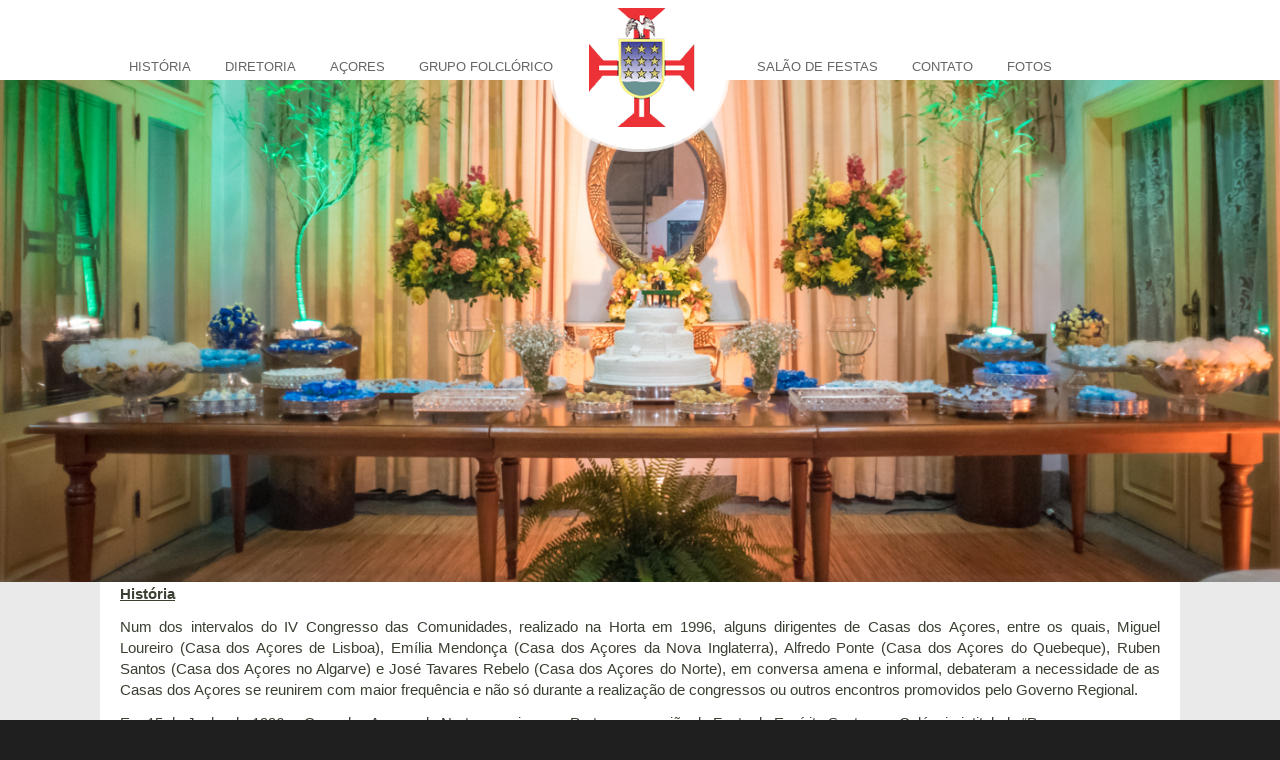

--- FILE ---
content_type: text/html; charset=UTF-8
request_url: http://www.casadosacoresrj.com.br/cmca/
body_size: 11123
content:
<!DOCTYPE html PUBLIC "-//W3C//DTD XHTML 1.1//EN" "http://www.w3.org/TR/xhtml11/DTD/xhtml11.dtd">
<html xmlns="http://www.w3.org/1999/xhtml">
<head>
<meta http-equiv="Content-Type" content="text/html; charset=UTF-8" />
<title>Casa dos Açores   &raquo; CMCA</title>
<meta name="generator" content="WordPress 6.8.3" /> <!-- leave this for stats -->
<link rev="Ed Merritt" href="http://www.edmerritt.com/" title="Ed Merritt is a web designer." />
<link rel="alternate" type="application/rss+xml" title="Casa dos Açores RSS Feed" href="http://www.casadosacoresrj.com.br/feed/" />
<link rel="pingback" href="http://www.casadosacoresrj.com.br/xmlrpc.php" />
<link rel="stylesheet" href="http://www.casadosacoresrj.com.br/wp-content/themes/autumn_concept_10/style.css" type="text/css" media="screen" />
<link rel="stylesheet" href="http://www.casadosacoresrj.com.br/wp-content/themes/autumn_concept_10/print.css" type="text/css" media="print" />
<!--[if gt IE 6]>
<link href="http://www.casadosacoresrj.com.br/wp-content/themes/autumn_concept_10/ie7.css" rel="stylesheet" type="text/css" media="screen" />
<![endif]-->
<!--[if lt IE 7]>    
<link href="http://www.casadosacoresrj.com.br/wp-content/themes/autumn_concept_10/ie6.css" rel="stylesheet" type="text/css" media="screen" />
<![endif]-->
<meta name='robots' content='max-image-preview:large' />
	<style>img:is([sizes="auto" i], [sizes^="auto," i]) { contain-intrinsic-size: 3000px 1500px }</style>
	<link rel='dns-prefetch' href='//www.googletagmanager.com' />
		<!-- This site uses the Google Analytics by ExactMetrics plugin v7.16 - Using Analytics tracking - https://www.exactmetrics.com/ -->
							<script src="//www.googletagmanager.com/gtag/js?id=UA-104680596-1"  data-cfasync="false" data-wpfc-render="false" type="text/javascript" async></script>
			<script data-cfasync="false" data-wpfc-render="false" type="text/javascript">
				var em_version = '7.16';
				var em_track_user = true;
				var em_no_track_reason = '';
				
								var disableStrs = [
															'ga-disable-UA-104680596-1',
									];

				/* Function to detect opted out users */
				function __gtagTrackerIsOptedOut() {
					for (var index = 0; index < disableStrs.length; index++) {
						if (document.cookie.indexOf(disableStrs[index] + '=true') > -1) {
							return true;
						}
					}

					return false;
				}

				/* Disable tracking if the opt-out cookie exists. */
				if (__gtagTrackerIsOptedOut()) {
					for (var index = 0; index < disableStrs.length; index++) {
						window[disableStrs[index]] = true;
					}
				}

				/* Opt-out function */
				function __gtagTrackerOptout() {
					for (var index = 0; index < disableStrs.length; index++) {
						document.cookie = disableStrs[index] + '=true; expires=Thu, 31 Dec 2099 23:59:59 UTC; path=/';
						window[disableStrs[index]] = true;
					}
				}

				if ('undefined' === typeof gaOptout) {
					function gaOptout() {
						__gtagTrackerOptout();
					}
				}
								window.dataLayer = window.dataLayer || [];

				window.ExactMetricsDualTracker = {
					helpers: {},
					trackers: {},
				};
				if (em_track_user) {
					function __gtagDataLayer() {
						dataLayer.push(arguments);
					}

					function __gtagTracker(type, name, parameters) {
						if (!parameters) {
							parameters = {};
						}

						if (parameters.send_to) {
							__gtagDataLayer.apply(null, arguments);
							return;
						}

						if (type === 'event') {
							
														parameters.send_to = exactmetrics_frontend.ua;
							__gtagDataLayer(type, name, parameters);
													} else {
							__gtagDataLayer.apply(null, arguments);
						}
					}

					__gtagTracker('js', new Date());
					__gtagTracker('set', {
						'developer_id.dNDMyYj': true,
											});
															__gtagTracker('config', 'UA-104680596-1', {"forceSSL":"true"} );
										window.gtag = __gtagTracker;										(function () {
						/* https://developers.google.com/analytics/devguides/collection/analyticsjs/ */
						/* ga and __gaTracker compatibility shim. */
						var noopfn = function () {
							return null;
						};
						var newtracker = function () {
							return new Tracker();
						};
						var Tracker = function () {
							return null;
						};
						var p = Tracker.prototype;
						p.get = noopfn;
						p.set = noopfn;
						p.send = function () {
							var args = Array.prototype.slice.call(arguments);
							args.unshift('send');
							__gaTracker.apply(null, args);
						};
						var __gaTracker = function () {
							var len = arguments.length;
							if (len === 0) {
								return;
							}
							var f = arguments[len - 1];
							if (typeof f !== 'object' || f === null || typeof f.hitCallback !== 'function') {
								if ('send' === arguments[0]) {
									var hitConverted, hitObject = false, action;
									if ('event' === arguments[1]) {
										if ('undefined' !== typeof arguments[3]) {
											hitObject = {
												'eventAction': arguments[3],
												'eventCategory': arguments[2],
												'eventLabel': arguments[4],
												'value': arguments[5] ? arguments[5] : 1,
											}
										}
									}
									if ('pageview' === arguments[1]) {
										if ('undefined' !== typeof arguments[2]) {
											hitObject = {
												'eventAction': 'page_view',
												'page_path': arguments[2],
											}
										}
									}
									if (typeof arguments[2] === 'object') {
										hitObject = arguments[2];
									}
									if (typeof arguments[5] === 'object') {
										Object.assign(hitObject, arguments[5]);
									}
									if ('undefined' !== typeof arguments[1].hitType) {
										hitObject = arguments[1];
										if ('pageview' === hitObject.hitType) {
											hitObject.eventAction = 'page_view';
										}
									}
									if (hitObject) {
										action = 'timing' === arguments[1].hitType ? 'timing_complete' : hitObject.eventAction;
										hitConverted = mapArgs(hitObject);
										__gtagTracker('event', action, hitConverted);
									}
								}
								return;
							}

							function mapArgs(args) {
								var arg, hit = {};
								var gaMap = {
									'eventCategory': 'event_category',
									'eventAction': 'event_action',
									'eventLabel': 'event_label',
									'eventValue': 'event_value',
									'nonInteraction': 'non_interaction',
									'timingCategory': 'event_category',
									'timingVar': 'name',
									'timingValue': 'value',
									'timingLabel': 'event_label',
									'page': 'page_path',
									'location': 'page_location',
									'title': 'page_title',
								};
								for (arg in args) {
																		if (!(!args.hasOwnProperty(arg) || !gaMap.hasOwnProperty(arg))) {
										hit[gaMap[arg]] = args[arg];
									} else {
										hit[arg] = args[arg];
									}
								}
								return hit;
							}

							try {
								f.hitCallback();
							} catch (ex) {
							}
						};
						__gaTracker.create = newtracker;
						__gaTracker.getByName = newtracker;
						__gaTracker.getAll = function () {
							return [];
						};
						__gaTracker.remove = noopfn;
						__gaTracker.loaded = true;
						window['__gaTracker'] = __gaTracker;
					})();
									} else {
										console.log("");
					(function () {
						function __gtagTracker() {
							return null;
						}

						window['__gtagTracker'] = __gtagTracker;
						window['gtag'] = __gtagTracker;
					})();
									}
			</script>
				<!-- / Google Analytics by ExactMetrics -->
		<script type="text/javascript">
/* <![CDATA[ */
window._wpemojiSettings = {"baseUrl":"https:\/\/s.w.org\/images\/core\/emoji\/16.0.1\/72x72\/","ext":".png","svgUrl":"https:\/\/s.w.org\/images\/core\/emoji\/16.0.1\/svg\/","svgExt":".svg","source":{"concatemoji":"http:\/\/www.casadosacoresrj.com.br\/wp-includes\/js\/wp-emoji-release.min.js?ver=6.8.3"}};
/*! This file is auto-generated */
!function(s,n){var o,i,e;function c(e){try{var t={supportTests:e,timestamp:(new Date).valueOf()};sessionStorage.setItem(o,JSON.stringify(t))}catch(e){}}function p(e,t,n){e.clearRect(0,0,e.canvas.width,e.canvas.height),e.fillText(t,0,0);var t=new Uint32Array(e.getImageData(0,0,e.canvas.width,e.canvas.height).data),a=(e.clearRect(0,0,e.canvas.width,e.canvas.height),e.fillText(n,0,0),new Uint32Array(e.getImageData(0,0,e.canvas.width,e.canvas.height).data));return t.every(function(e,t){return e===a[t]})}function u(e,t){e.clearRect(0,0,e.canvas.width,e.canvas.height),e.fillText(t,0,0);for(var n=e.getImageData(16,16,1,1),a=0;a<n.data.length;a++)if(0!==n.data[a])return!1;return!0}function f(e,t,n,a){switch(t){case"flag":return n(e,"\ud83c\udff3\ufe0f\u200d\u26a7\ufe0f","\ud83c\udff3\ufe0f\u200b\u26a7\ufe0f")?!1:!n(e,"\ud83c\udde8\ud83c\uddf6","\ud83c\udde8\u200b\ud83c\uddf6")&&!n(e,"\ud83c\udff4\udb40\udc67\udb40\udc62\udb40\udc65\udb40\udc6e\udb40\udc67\udb40\udc7f","\ud83c\udff4\u200b\udb40\udc67\u200b\udb40\udc62\u200b\udb40\udc65\u200b\udb40\udc6e\u200b\udb40\udc67\u200b\udb40\udc7f");case"emoji":return!a(e,"\ud83e\udedf")}return!1}function g(e,t,n,a){var r="undefined"!=typeof WorkerGlobalScope&&self instanceof WorkerGlobalScope?new OffscreenCanvas(300,150):s.createElement("canvas"),o=r.getContext("2d",{willReadFrequently:!0}),i=(o.textBaseline="top",o.font="600 32px Arial",{});return e.forEach(function(e){i[e]=t(o,e,n,a)}),i}function t(e){var t=s.createElement("script");t.src=e,t.defer=!0,s.head.appendChild(t)}"undefined"!=typeof Promise&&(o="wpEmojiSettingsSupports",i=["flag","emoji"],n.supports={everything:!0,everythingExceptFlag:!0},e=new Promise(function(e){s.addEventListener("DOMContentLoaded",e,{once:!0})}),new Promise(function(t){var n=function(){try{var e=JSON.parse(sessionStorage.getItem(o));if("object"==typeof e&&"number"==typeof e.timestamp&&(new Date).valueOf()<e.timestamp+604800&&"object"==typeof e.supportTests)return e.supportTests}catch(e){}return null}();if(!n){if("undefined"!=typeof Worker&&"undefined"!=typeof OffscreenCanvas&&"undefined"!=typeof URL&&URL.createObjectURL&&"undefined"!=typeof Blob)try{var e="postMessage("+g.toString()+"("+[JSON.stringify(i),f.toString(),p.toString(),u.toString()].join(",")+"));",a=new Blob([e],{type:"text/javascript"}),r=new Worker(URL.createObjectURL(a),{name:"wpTestEmojiSupports"});return void(r.onmessage=function(e){c(n=e.data),r.terminate(),t(n)})}catch(e){}c(n=g(i,f,p,u))}t(n)}).then(function(e){for(var t in e)n.supports[t]=e[t],n.supports.everything=n.supports.everything&&n.supports[t],"flag"!==t&&(n.supports.everythingExceptFlag=n.supports.everythingExceptFlag&&n.supports[t]);n.supports.everythingExceptFlag=n.supports.everythingExceptFlag&&!n.supports.flag,n.DOMReady=!1,n.readyCallback=function(){n.DOMReady=!0}}).then(function(){return e}).then(function(){var e;n.supports.everything||(n.readyCallback(),(e=n.source||{}).concatemoji?t(e.concatemoji):e.wpemoji&&e.twemoji&&(t(e.twemoji),t(e.wpemoji)))}))}((window,document),window._wpemojiSettings);
/* ]]> */
</script>
<link rel='stylesheet' id='pt-cv-public-style-css' href='http://www.casadosacoresrj.com.br/wp-content/plugins/content-views-query-and-display-post-page/public/assets/css/cv.css?ver=2.5.0.1' type='text/css' media='all' />
<style id='wp-emoji-styles-inline-css' type='text/css'>

	img.wp-smiley, img.emoji {
		display: inline !important;
		border: none !important;
		box-shadow: none !important;
		height: 1em !important;
		width: 1em !important;
		margin: 0 0.07em !important;
		vertical-align: -0.1em !important;
		background: none !important;
		padding: 0 !important;
	}
</style>
<link rel='stylesheet' id='wp-block-library-css' href='http://www.casadosacoresrj.com.br/wp-includes/css/dist/block-library/style.min.css?ver=6.8.3' type='text/css' media='all' />
<style id='classic-theme-styles-inline-css' type='text/css'>
/*! This file is auto-generated */
.wp-block-button__link{color:#fff;background-color:#32373c;border-radius:9999px;box-shadow:none;text-decoration:none;padding:calc(.667em + 2px) calc(1.333em + 2px);font-size:1.125em}.wp-block-file__button{background:#32373c;color:#fff;text-decoration:none}
</style>
<style id='global-styles-inline-css' type='text/css'>
:root{--wp--preset--aspect-ratio--square: 1;--wp--preset--aspect-ratio--4-3: 4/3;--wp--preset--aspect-ratio--3-4: 3/4;--wp--preset--aspect-ratio--3-2: 3/2;--wp--preset--aspect-ratio--2-3: 2/3;--wp--preset--aspect-ratio--16-9: 16/9;--wp--preset--aspect-ratio--9-16: 9/16;--wp--preset--color--black: #000000;--wp--preset--color--cyan-bluish-gray: #abb8c3;--wp--preset--color--white: #ffffff;--wp--preset--color--pale-pink: #f78da7;--wp--preset--color--vivid-red: #cf2e2e;--wp--preset--color--luminous-vivid-orange: #ff6900;--wp--preset--color--luminous-vivid-amber: #fcb900;--wp--preset--color--light-green-cyan: #7bdcb5;--wp--preset--color--vivid-green-cyan: #00d084;--wp--preset--color--pale-cyan-blue: #8ed1fc;--wp--preset--color--vivid-cyan-blue: #0693e3;--wp--preset--color--vivid-purple: #9b51e0;--wp--preset--gradient--vivid-cyan-blue-to-vivid-purple: linear-gradient(135deg,rgba(6,147,227,1) 0%,rgb(155,81,224) 100%);--wp--preset--gradient--light-green-cyan-to-vivid-green-cyan: linear-gradient(135deg,rgb(122,220,180) 0%,rgb(0,208,130) 100%);--wp--preset--gradient--luminous-vivid-amber-to-luminous-vivid-orange: linear-gradient(135deg,rgba(252,185,0,1) 0%,rgba(255,105,0,1) 100%);--wp--preset--gradient--luminous-vivid-orange-to-vivid-red: linear-gradient(135deg,rgba(255,105,0,1) 0%,rgb(207,46,46) 100%);--wp--preset--gradient--very-light-gray-to-cyan-bluish-gray: linear-gradient(135deg,rgb(238,238,238) 0%,rgb(169,184,195) 100%);--wp--preset--gradient--cool-to-warm-spectrum: linear-gradient(135deg,rgb(74,234,220) 0%,rgb(151,120,209) 20%,rgb(207,42,186) 40%,rgb(238,44,130) 60%,rgb(251,105,98) 80%,rgb(254,248,76) 100%);--wp--preset--gradient--blush-light-purple: linear-gradient(135deg,rgb(255,206,236) 0%,rgb(152,150,240) 100%);--wp--preset--gradient--blush-bordeaux: linear-gradient(135deg,rgb(254,205,165) 0%,rgb(254,45,45) 50%,rgb(107,0,62) 100%);--wp--preset--gradient--luminous-dusk: linear-gradient(135deg,rgb(255,203,112) 0%,rgb(199,81,192) 50%,rgb(65,88,208) 100%);--wp--preset--gradient--pale-ocean: linear-gradient(135deg,rgb(255,245,203) 0%,rgb(182,227,212) 50%,rgb(51,167,181) 100%);--wp--preset--gradient--electric-grass: linear-gradient(135deg,rgb(202,248,128) 0%,rgb(113,206,126) 100%);--wp--preset--gradient--midnight: linear-gradient(135deg,rgb(2,3,129) 0%,rgb(40,116,252) 100%);--wp--preset--font-size--small: 13px;--wp--preset--font-size--medium: 20px;--wp--preset--font-size--large: 36px;--wp--preset--font-size--x-large: 42px;--wp--preset--spacing--20: 0.44rem;--wp--preset--spacing--30: 0.67rem;--wp--preset--spacing--40: 1rem;--wp--preset--spacing--50: 1.5rem;--wp--preset--spacing--60: 2.25rem;--wp--preset--spacing--70: 3.38rem;--wp--preset--spacing--80: 5.06rem;--wp--preset--shadow--natural: 6px 6px 9px rgba(0, 0, 0, 0.2);--wp--preset--shadow--deep: 12px 12px 50px rgba(0, 0, 0, 0.4);--wp--preset--shadow--sharp: 6px 6px 0px rgba(0, 0, 0, 0.2);--wp--preset--shadow--outlined: 6px 6px 0px -3px rgba(255, 255, 255, 1), 6px 6px rgba(0, 0, 0, 1);--wp--preset--shadow--crisp: 6px 6px 0px rgba(0, 0, 0, 1);}:where(.is-layout-flex){gap: 0.5em;}:where(.is-layout-grid){gap: 0.5em;}body .is-layout-flex{display: flex;}.is-layout-flex{flex-wrap: wrap;align-items: center;}.is-layout-flex > :is(*, div){margin: 0;}body .is-layout-grid{display: grid;}.is-layout-grid > :is(*, div){margin: 0;}:where(.wp-block-columns.is-layout-flex){gap: 2em;}:where(.wp-block-columns.is-layout-grid){gap: 2em;}:where(.wp-block-post-template.is-layout-flex){gap: 1.25em;}:where(.wp-block-post-template.is-layout-grid){gap: 1.25em;}.has-black-color{color: var(--wp--preset--color--black) !important;}.has-cyan-bluish-gray-color{color: var(--wp--preset--color--cyan-bluish-gray) !important;}.has-white-color{color: var(--wp--preset--color--white) !important;}.has-pale-pink-color{color: var(--wp--preset--color--pale-pink) !important;}.has-vivid-red-color{color: var(--wp--preset--color--vivid-red) !important;}.has-luminous-vivid-orange-color{color: var(--wp--preset--color--luminous-vivid-orange) !important;}.has-luminous-vivid-amber-color{color: var(--wp--preset--color--luminous-vivid-amber) !important;}.has-light-green-cyan-color{color: var(--wp--preset--color--light-green-cyan) !important;}.has-vivid-green-cyan-color{color: var(--wp--preset--color--vivid-green-cyan) !important;}.has-pale-cyan-blue-color{color: var(--wp--preset--color--pale-cyan-blue) !important;}.has-vivid-cyan-blue-color{color: var(--wp--preset--color--vivid-cyan-blue) !important;}.has-vivid-purple-color{color: var(--wp--preset--color--vivid-purple) !important;}.has-black-background-color{background-color: var(--wp--preset--color--black) !important;}.has-cyan-bluish-gray-background-color{background-color: var(--wp--preset--color--cyan-bluish-gray) !important;}.has-white-background-color{background-color: var(--wp--preset--color--white) !important;}.has-pale-pink-background-color{background-color: var(--wp--preset--color--pale-pink) !important;}.has-vivid-red-background-color{background-color: var(--wp--preset--color--vivid-red) !important;}.has-luminous-vivid-orange-background-color{background-color: var(--wp--preset--color--luminous-vivid-orange) !important;}.has-luminous-vivid-amber-background-color{background-color: var(--wp--preset--color--luminous-vivid-amber) !important;}.has-light-green-cyan-background-color{background-color: var(--wp--preset--color--light-green-cyan) !important;}.has-vivid-green-cyan-background-color{background-color: var(--wp--preset--color--vivid-green-cyan) !important;}.has-pale-cyan-blue-background-color{background-color: var(--wp--preset--color--pale-cyan-blue) !important;}.has-vivid-cyan-blue-background-color{background-color: var(--wp--preset--color--vivid-cyan-blue) !important;}.has-vivid-purple-background-color{background-color: var(--wp--preset--color--vivid-purple) !important;}.has-black-border-color{border-color: var(--wp--preset--color--black) !important;}.has-cyan-bluish-gray-border-color{border-color: var(--wp--preset--color--cyan-bluish-gray) !important;}.has-white-border-color{border-color: var(--wp--preset--color--white) !important;}.has-pale-pink-border-color{border-color: var(--wp--preset--color--pale-pink) !important;}.has-vivid-red-border-color{border-color: var(--wp--preset--color--vivid-red) !important;}.has-luminous-vivid-orange-border-color{border-color: var(--wp--preset--color--luminous-vivid-orange) !important;}.has-luminous-vivid-amber-border-color{border-color: var(--wp--preset--color--luminous-vivid-amber) !important;}.has-light-green-cyan-border-color{border-color: var(--wp--preset--color--light-green-cyan) !important;}.has-vivid-green-cyan-border-color{border-color: var(--wp--preset--color--vivid-green-cyan) !important;}.has-pale-cyan-blue-border-color{border-color: var(--wp--preset--color--pale-cyan-blue) !important;}.has-vivid-cyan-blue-border-color{border-color: var(--wp--preset--color--vivid-cyan-blue) !important;}.has-vivid-purple-border-color{border-color: var(--wp--preset--color--vivid-purple) !important;}.has-vivid-cyan-blue-to-vivid-purple-gradient-background{background: var(--wp--preset--gradient--vivid-cyan-blue-to-vivid-purple) !important;}.has-light-green-cyan-to-vivid-green-cyan-gradient-background{background: var(--wp--preset--gradient--light-green-cyan-to-vivid-green-cyan) !important;}.has-luminous-vivid-amber-to-luminous-vivid-orange-gradient-background{background: var(--wp--preset--gradient--luminous-vivid-amber-to-luminous-vivid-orange) !important;}.has-luminous-vivid-orange-to-vivid-red-gradient-background{background: var(--wp--preset--gradient--luminous-vivid-orange-to-vivid-red) !important;}.has-very-light-gray-to-cyan-bluish-gray-gradient-background{background: var(--wp--preset--gradient--very-light-gray-to-cyan-bluish-gray) !important;}.has-cool-to-warm-spectrum-gradient-background{background: var(--wp--preset--gradient--cool-to-warm-spectrum) !important;}.has-blush-light-purple-gradient-background{background: var(--wp--preset--gradient--blush-light-purple) !important;}.has-blush-bordeaux-gradient-background{background: var(--wp--preset--gradient--blush-bordeaux) !important;}.has-luminous-dusk-gradient-background{background: var(--wp--preset--gradient--luminous-dusk) !important;}.has-pale-ocean-gradient-background{background: var(--wp--preset--gradient--pale-ocean) !important;}.has-electric-grass-gradient-background{background: var(--wp--preset--gradient--electric-grass) !important;}.has-midnight-gradient-background{background: var(--wp--preset--gradient--midnight) !important;}.has-small-font-size{font-size: var(--wp--preset--font-size--small) !important;}.has-medium-font-size{font-size: var(--wp--preset--font-size--medium) !important;}.has-large-font-size{font-size: var(--wp--preset--font-size--large) !important;}.has-x-large-font-size{font-size: var(--wp--preset--font-size--x-large) !important;}
:where(.wp-block-post-template.is-layout-flex){gap: 1.25em;}:where(.wp-block-post-template.is-layout-grid){gap: 1.25em;}
:where(.wp-block-columns.is-layout-flex){gap: 2em;}:where(.wp-block-columns.is-layout-grid){gap: 2em;}
:root :where(.wp-block-pullquote){font-size: 1.5em;line-height: 1.6;}
</style>
<link rel='stylesheet' id='contact-form-7-css' href='http://www.casadosacoresrj.com.br/wp-content/plugins/contact-form-7/includes/css/styles.css?ver=5.7.7' type='text/css' media='all' />
<link rel='stylesheet' id='easingslider-css' href='http://www.casadosacoresrj.com.br/wp-content/plugins/easing-slider/assets/css/public.min.css?ver=3.0.8' type='text/css' media='all' />
<link rel='stylesheet' id='email-subscribers-css' href='http://www.casadosacoresrj.com.br/wp-content/plugins/email-subscribers/lite/public/css/email-subscribers-public.css?ver=5.6.10' type='text/css' media='all' />
<script type="text/javascript" src="http://www.casadosacoresrj.com.br/wp-content/plugins/google-analytics-dashboard-for-wp/assets/js/frontend-gtag.min.js?ver=7.16" id="exactmetrics-frontend-script-js"></script>
<script data-cfasync="false" data-wpfc-render="false" type="text/javascript" id='exactmetrics-frontend-script-js-extra'>/* <![CDATA[ */
var exactmetrics_frontend = {"js_events_tracking":"true","download_extensions":"zip,mp3,mpeg,pdf,docx,pptx,xlsx,rar","inbound_paths":"[{\"path\":\"\\\/go\\\/\",\"label\":\"affiliate\"},{\"path\":\"\\\/recommend\\\/\",\"label\":\"affiliate\"}]","home_url":"http:\/\/www.casadosacoresrj.com.br","hash_tracking":"false","ua":"UA-104680596-1","v4_id":""};/* ]]> */
</script>
<script type="text/javascript" src="http://www.casadosacoresrj.com.br/wp-includes/js/jquery/jquery.min.js?ver=3.7.1" id="jquery-core-js"></script>
<script type="text/javascript" src="http://www.casadosacoresrj.com.br/wp-includes/js/jquery/jquery-migrate.min.js?ver=3.4.1" id="jquery-migrate-js"></script>
<script type="text/javascript" src="http://www.casadosacoresrj.com.br/wp-content/plugins/easing-slider/assets/js/public.min.js?ver=3.0.8" id="easingslider-js"></script>

<!-- Snippet do Google Analytics adicionado pelo Site Kit -->
<script type="text/javascript" src="https://www.googletagmanager.com/gtag/js?id=UA-267874390-1" id="google_gtagjs-js" async></script>
<script type="text/javascript" id="google_gtagjs-js-after">
/* <![CDATA[ */
window.dataLayer = window.dataLayer || [];function gtag(){dataLayer.push(arguments);}
gtag('set', 'linker', {"domains":["www.casadosacoresrj.com.br"]} );
gtag("js", new Date());
gtag("set", "developer_id.dZTNiMT", true);
gtag("config", "UA-267874390-1", {"anonymize_ip":true});
gtag("config", "GT-MBGFL2D");
/* ]]> */
</script>

<!-- Finalizar o snippet do Google Analytics adicionado pelo Site Kit -->
<link rel="https://api.w.org/" href="http://www.casadosacoresrj.com.br/wp-json/" /><link rel="alternate" title="JSON" type="application/json" href="http://www.casadosacoresrj.com.br/wp-json/wp/v2/pages/192" /><link rel="EditURI" type="application/rsd+xml" title="RSD" href="http://www.casadosacoresrj.com.br/xmlrpc.php?rsd" />
<meta name="generator" content="WordPress 6.8.3" />
<link rel="canonical" href="http://www.casadosacoresrj.com.br/cmca/" />
<link rel='shortlink' href='http://www.casadosacoresrj.com.br/?p=192' />
<link rel="alternate" title="oEmbed (JSON)" type="application/json+oembed" href="http://www.casadosacoresrj.com.br/wp-json/oembed/1.0/embed?url=http%3A%2F%2Fwww.casadosacoresrj.com.br%2Fcmca%2F" />
<link rel="alternate" title="oEmbed (XML)" type="text/xml+oembed" href="http://www.casadosacoresrj.com.br/wp-json/oembed/1.0/embed?url=http%3A%2F%2Fwww.casadosacoresrj.com.br%2Fcmca%2F&#038;format=xml" />
<meta name="generator" content="Site Kit by Google 1.102.0" /><link rel="icon" href="http://www.casadosacoresrj.com.br/wp-content/uploads/2015/12/logorodape.png" sizes="32x32" />
<link rel="icon" href="http://www.casadosacoresrj.com.br/wp-content/uploads/2015/12/logorodape.png" sizes="192x192" />
<link rel="apple-touch-icon" href="http://www.casadosacoresrj.com.br/wp-content/uploads/2015/12/logorodape.png" />
<meta name="msapplication-TileImage" content="http://www.casadosacoresrj.com.br/wp-content/uploads/2015/12/logorodape.png" />
</head>
<body>
<div id="container">
    <div id="header">
    <div class="box01">
      <div class="left">
	  <a href ="http://www.casadosacoresrj.com.br"><div class="logo"></div></a> 
        <div class="cols03">
				          <ul class="main-navigation">
            	        <h4><div class="menu-menu-container"><ul id="menu-menu" class="menu"><li id="menu-item-229" class="menu-item menu-item-type-post_type menu-item-object-page menu-item-229"><a href="http://www.casadosacoresrj.com.br/historia/">HISTÓRIA</a></li>
<li id="menu-item-228" class="menu-item menu-item-type-post_type menu-item-object-page menu-item-228"><a href="http://www.casadosacoresrj.com.br/diretoria/">DIRETORIA</a></li>
<li id="menu-item-230" class="menu-item menu-item-type-custom menu-item-object-custom current-menu-ancestor current-menu-parent menu-item-has-children menu-item-230"><a>AÇORES</a>
<ul class="sub-menu">
	<li id="menu-item-233" class="menu-item menu-item-type-post_type menu-item-object-page menu-item-233"><a href="http://www.casadosacoresrj.com.br/acores/historia/">A DESCOBERTA</a></li>
	<li id="menu-item-241" class="menu-item menu-item-type-custom menu-item-object-custom menu-item-has-children menu-item-241"><a>ILHAS</a>
	<ul class="sub-menu">
		<li id="menu-item-277" class="menu-item menu-item-type-post_type menu-item-object-page menu-item-277"><a href="http://www.casadosacoresrj.com.br/corvo/">CORVO</a></li>
		<li id="menu-item-276" class="menu-item menu-item-type-post_type menu-item-object-page menu-item-276"><a href="http://www.casadosacoresrj.com.br/faial/">FAIAL</a></li>
		<li id="menu-item-275" class="menu-item menu-item-type-post_type menu-item-object-page menu-item-275"><a href="http://www.casadosacoresrj.com.br/flores/">FLORES</a></li>
		<li id="menu-item-274" class="menu-item menu-item-type-post_type menu-item-object-page menu-item-274"><a href="http://www.casadosacoresrj.com.br/graciosa/">GRACIOSA</a></li>
		<li id="menu-item-273" class="menu-item menu-item-type-post_type menu-item-object-page menu-item-273"><a href="http://www.casadosacoresrj.com.br/pico/">PICO</a></li>
		<li id="menu-item-272" class="menu-item menu-item-type-post_type menu-item-object-page menu-item-272"><a href="http://www.casadosacoresrj.com.br/sao-miguel/">SÃO MIGUEL</a></li>
		<li id="menu-item-271" class="menu-item menu-item-type-post_type menu-item-object-page menu-item-271"><a href="http://www.casadosacoresrj.com.br/sao-jorge/">SÃO JORGE</a></li>
		<li id="menu-item-270" class="menu-item menu-item-type-post_type menu-item-object-page menu-item-270"><a href="http://www.casadosacoresrj.com.br/terceira/">TERCEIRA</a></li>
		<li id="menu-item-1479" class="menu-item menu-item-type-post_type menu-item-object-page menu-item-1479"><a href="http://www.casadosacoresrj.com.br/santa-maria/">SANTA MARIA</a></li>
	</ul>
</li>
	<li id="menu-item-240" class="menu-item menu-item-type-custom menu-item-object-custom menu-item-has-children menu-item-240"><a>COMEMORAÇÕES RELIGIOSAS</a>
	<ul class="sub-menu">
		<li id="menu-item-360" class="menu-item menu-item-type-post_type menu-item-object-page menu-item-360"><a href="http://www.casadosacoresrj.com.br/divino-espirito-santo/">DIVINO ESPÍRITO SANTO</a></li>
		<li id="menu-item-359" class="menu-item menu-item-type-post_type menu-item-object-page menu-item-359"><a href="http://www.casadosacoresrj.com.br/nossa-senhora-dos-milagres/">NOSSA SENHORA DOS MILAGRES</a></li>
		<li id="menu-item-361" class="menu-item menu-item-type-post_type menu-item-object-page menu-item-361"><a href="http://www.casadosacoresrj.com.br/senhor-santo-cristo/">SENHOR SANTO CRISTO</a></li>
	</ul>
</li>
	<li id="menu-item-227" class="menu-item menu-item-type-post_type menu-item-object-page current-menu-item page_item page-item-192 current_page_item menu-item-227"><a href="http://www.casadosacoresrj.com.br/cmca/" aria-current="page">CMCA</a></li>
	<li id="menu-item-3467" class="menu-item menu-item-type-post_type menu-item-object-page menu-item-3467"><a href="http://www.casadosacoresrj.com.br/encontro-cultural/">ENCONTRO CULTURAL</a></li>
</ul>
</li>
<li id="menu-item-2495" class="menu-item menu-item-type-post_type menu-item-object-page menu-item-2495"><a href="http://www.casadosacoresrj.com.br/grupo-folclorico/">GRUPO FOLCLÓRICO</a></li>
<li id="menu-item-231" class="menu-item menu-item-type-custom menu-item-object-custom menu-item-has-children menu-item-231"><a>SALÃO DE FESTAS</a>
<ul class="sub-menu">
	<li id="menu-item-239" class="menu-item menu-item-type-post_type menu-item-object-page menu-item-239"><a href="http://www.casadosacoresrj.com.br/salao-nobre/">SALÃO NOBRE</a></li>
	<li id="menu-item-238" class="menu-item menu-item-type-post_type menu-item-object-page menu-item-238"><a href="http://www.casadosacoresrj.com.br/salao-terreo/">SALÃO SOCIAL</a></li>
	<li id="menu-item-3284" class="menu-item menu-item-type-custom menu-item-object-custom menu-item-3284"><a target="_blank" href="https://forms.gle/pd4E73xKvRraauDG9">ORÇAMENTO</a></li>
</ul>
</li>
<li id="menu-item-226" class="menu-item menu-item-type-post_type menu-item-object-page menu-item-226"><a href="http://www.casadosacoresrj.com.br/contato/">CONTATO</a></li>
<li id="menu-item-2487" class="menu-item menu-item-type-post_type menu-item-object-page menu-item-2487"><a href="http://www.casadosacoresrj.com.br/fotos/">FOTOS</a></li>
</ul></div></h4>					
 			
                  </ul>
		  		  
        </div>

       </div>  
	  
    </div>
  </div>
    <style type="text/css">.easingslider-157 { width: 100%; }.easingslider-157 .easingslider-image { max-height: 550px; max-width: 1400px; }.easingslider-157 .easingslider-fade-in, .easingslider-fade-out { -webkit-animation-duration: 1000ms; -moz-animation-duration: 1000ms; animation-duration: 1000ms; }</style><script type="text/javascript">window.EasingSlider157 = {"width":1400,"height":550,"singleItem":true,"items":1,"itemsDesktop":false,"itemsDesktopSmall":false,"itemsTablet":false,"itemsTabletSmall":false,"itemsMobile":false,"responsive":true,"lazyLoad":true,"autoPlay":5000,"slideSpeed":1000,"navigation":false,"navigationText":["",""],"pagination":false,"autoHeight":false,"mouseDrag":false,"touchDrag":false,"addClassActive":true,"transitionStyle":"fade"};</script><div data-id="157" class="easingslider easingslider-157 easingslider-container easingslider-full-width easingslider-resizing-enabled easingslider-aspect-ratio"><div class="easingslider-slide"><a href="none" target=""><img src="http://www.casadosacoresrj.com.br/wp-content/plugins/easing-slider/assets/images/placeholder-pixel.png" data-src="http://www.casadosacoresrj.com.br/wp-content/uploads/2016/10/Casamento_Ana_Renato-2-1400x550.jpg" alt="" title="" class="easingslider-image easingslider-lazy" /></a></div><div class="easingslider-slide"><a href="none" target=""><img src="http://www.casadosacoresrj.com.br/wp-content/plugins/easing-slider/assets/images/placeholder-pixel.png" data-src="http://www.casadosacoresrj.com.br/wp-content/uploads/2016/10/Casamento_Ana_Renato-3-1400x550.jpg" alt="" title="" class="easingslider-image easingslider-lazy" /></a></div><div class="easingslider-slide"><a href="none" target=""><img src="http://www.casadosacoresrj.com.br/wp-content/plugins/easing-slider/assets/images/placeholder-pixel.png" data-src="http://www.casadosacoresrj.com.br/wp-content/uploads/2016/10/Casamento_Ana_Renato-1400x550.jpg" alt="" title="" class="easingslider-image easingslider-lazy" /></a></div><div class="easingslider-slide"><a href="none" target=""><img src="http://www.casadosacoresrj.com.br/wp-content/plugins/easing-slider/assets/images/placeholder-pixel.png" data-src="http://www.casadosacoresrj.com.br/wp-content/uploads/2016/03/Acores-4-1400x550.jpg" alt="" title="" class="easingslider-image easingslider-lazy" /></a></div><div class="easingslider-slide"><a href="none" target=""><img src="http://www.casadosacoresrj.com.br/wp-content/plugins/easing-slider/assets/images/placeholder-pixel.png" data-src="http://www.casadosacoresrj.com.br/wp-content/uploads/2016/03/Acores-2-1400x550.jpg" alt="" title="" class="easingslider-image easingslider-lazy" /></a></div><div class="easingslider-slide"><a href="none" target=""><img src="http://www.casadosacoresrj.com.br/wp-content/plugins/easing-slider/assets/images/placeholder-pixel.png" data-src="http://www.casadosacoresrj.com.br/wp-content/uploads/2016/03/Acores-3-1400x550.jpg" alt="" title="" class="easingslider-image easingslider-lazy" /></a></div><div class="easingslider-slide"><a href="none" target=""><img src="http://www.casadosacoresrj.com.br/wp-content/plugins/easing-slider/assets/images/placeholder-pixel.png" data-src="http://www.casadosacoresrj.com.br/wp-content/uploads/2016/10/Casamento_Ana_Renato-4-1400x550.jpg" alt="" title="" class="easingslider-image easingslider-lazy" /></a></div><div class="easingslider-slide"><a href="none" target=""><img src="http://www.casadosacoresrj.com.br/wp-content/plugins/easing-slider/assets/images/placeholder-pixel.png" data-src="http://www.casadosacoresrj.com.br/wp-content/uploads/2016/03/Acores-1400x550.jpg" alt="" title="" class="easingslider-image easingslider-lazy" /></a></div></div>
  
<div id="content">
<div class="box01">
<div class="left">

  <div class="cols02">
    <div class="entry">
				<h3 class="pageH1">CMCA </h3>
				<h4 style="text-align: justify;"><strong><u>História</u></strong></h4>
<h4 style="text-align: justify;">Num dos intervalos do IV Congresso das Comunidades, realizado na Horta em 1996, alguns dirigentes de Casas dos Açores, entre os quais, Miguel Loureiro (Casa dos Açores de Lisboa), Emília Mendonça (Casa dos Açores da Nova Inglaterra), Alfredo Ponte (Casa dos Açores do Quebeque), Ruben Santos (Casa dos Açores no Algarve) e José Tavares Rebelo (Casa dos Açores do Norte), em conversa amena e informal, debateram a necessidade de as Casas dos Açores se reunirem com maior frequência e não só durante a realização de congressos ou outros encontros promovidos pelo Governo Regional.</h4>
<h4 style="text-align: justify;">Em 15 de Junho de 1996, a Casa dos Açores do Norte organizou no Porto, por ocasião da Festa do Espírito Santo, um Colóquio intitulado “Para que serve uma Casa dos Açores?”.</h4>
<h4 style="text-align: justify;">Foi durante este Colóquio que João Pacheco, na altura Presidente da Casa dos Açores da Nova Inglaterra, lançou, pela primeira vez, a ideia da “criação duma associação formada por todas as Casas dos Açores”. Associação que, na opinião daquele dirigente, “poderia abrir caminho em busca de soluções melhores”. Também Alfredo Ponte, dirigente da Casa dos Açores do Quebeque, afirmou na altura que as Casas dos Açores “precisavam de contatos maiores com os Açores e mesmo com as experiências de outras Casas dos Açores”.</h4>
<h4 style="text-align: justify;">Em 7 e 8 de Junho de 1997, a Casa dos Açores da Nova Inglaterra, com o apoio da Direção Regional das Comunidades, organizou em New Bedford, o 1º Encontro das Casas dos Açores, que reuniu, pela primeira vez na história, todas as Casas dos Açores do mundo. Durante esse encontro foram aprovadas na generalidade, as bases para a constituição dum organismo mundial, apresentadas pela Casa dos Açores do Norte.</h4>
<h4 style="text-align: justify;">Em <strong>13 de Novembro de 1997</strong> foi criado, finalmente, na cidade da Horta, o <strong>Conselho Mundial das Casas dos Açores</strong>, durante a realização da 1ª Assembleia Geral do Conselho Mundial das Casas dos Açores (CMCA). Nesta data foram definidas as principais decisões do CMCA:</h4>
<h4 style="text-align: justify; padding-left: 30px;"><em>1) Realizar de 4 em 4 anos as Assembleias Gerais no Arquipélago dos Açores sob a presidência de uma das Casas dos Açores do território continental Português.</em></h4>
<h4 style="text-align: justify; padding-left: 30px;"><em>2) Criação da Medalha de Mérito CMCA/ALRA, destinada a ser atribuída, anualmente, a açorianos que se tenham distinguido na área de influência de cada uma das Casas dos Açores.</em></h4>
<h4 style="text-align: justify; padding-left: 30px;"><em>3) Atribuição anual da menção &#8220;Produto Açoriano de Qualidade&#8221;, a um produto da indústria da Região.</em></h4>
<h4 style="text-align: justify; padding-left: 30px;"><em>4) Foi aprovada na VI Assembleia Geral, a criação de um site do CMCA, o qual, por motivos práticos e logísticos, fica sob responsabilidade das 3 Casas dos Açores do continente português (Lisboa, Norte e Algarve), mas pertencendo a todas as Casas integrantes do Conselho.</em></h4>
<p>&nbsp;</p>
<h5 style="padding-left: 30px; text-align: left;"><span style="color: #0000ff;"><em><img decoding="async" class="alignleft wp-image-1358 size-full" src="http://www.casadosacoresrj.com.br/wp-content/uploads/2016/01/new_logo_CMCA.jpg" alt="new_logo_CMCA" width="107" height="118" /></em></span></h5>
<h5 style="padding-left: 30px; text-align: left;"><span style="color: #0000ff;"><em>Site Oficial do CMCA:</em> <a style="color: #0000ff;" href="http://www.casasdosacores.org/">casasdosacores.org</a></span></h5>
<p>&nbsp;</p>
<h3><strong>CMCA na Casa dos Açores do Rio de Janeiro</strong></h3>
<h4 style="text-align: justify;">Em setembro de 2011<strong>,</strong> o CMCA foi realizado fora do Arquipélago dos Açores e a Casa dos Açores do Rio de Janeiro foi a responsável pela realização do evento que foi considerado por todos os participantes um enorme sucesso.</h4>
<h4 style="text-align: justify;">Veja através dos links abaixo tudo que aconteceu no CMCA 2011:<br />
1º dia:<span class="Apple-converted-space"> </span><a href="http://www.casadosacoresrj.com.br/historia/ata/Ata_1.pdf">Ata de Reunião do CMCA 2011</a><span class="Apple-converted-space"> </span><br />
2º dia:<span class="Apple-converted-space"> </span><a href="http://www.casadosacoresrj.com.br/historia/ata/Ata_2.pdf">Ata de Reunião do CMCA 2011</a><span class="Apple-converted-space"> </span><br />
3º dia:<span class="Apple-converted-space"> </span><a href="http://www.casadosacoresrj.com.br/historia/ata/Ata_3.pdf">Ata de Reunião do CMCA 2011</a></h4>
<h4 style="text-align: justify;"></h4>
    							</div>
		</div>
        <div id="related">
  <div class="box01">
    <div class="cols01">
<iframe src="//www.facebook.com/plugins/likebox.php?href=https%3A%2F%2Fwww.facebook.com%2FCasa-dos-A&#xe7;ores-238309142926958&amp;
    width=300&amp;height=300&amp;show_faces=true&amp;colorscheme=light&amp;stream=false&amp;show_border=false&amp;
    header=false" scrolling="no" frameborder="0" style="border:none; overflow:hidden; width:300px; height:300px;" allowtransparency="true"></iframe>
     </div>
    <div class="cols01">
	<div style="font-size:16px; color:#ffffff; margin-bottom: 10px;"><h1>Newsletter Casa dos Açores</h1></div>
<iframe src="http://mbox12.casadosacoresrj.com.br/cadastro/[base64]" style="width: 280px; height:200px; border:none;"></iframe>	
	</div>
    </div>
	<div class="cols01"> 
	
	<iframe src="https://www.google.com/maps/embed?pb=!1m18!1m12!1m3!1d3674.7974789254736!2d-43.22313138540005!3d-22.920839544134186!2m3!1f0!2f0!3f0!3m2!1i1024!2i768!4f13.1!3m3!1m2!1s0x997e4fd2847ee5%3A0x172c72b62b333d84!2sAv.+Melo+Matos%2C+25+-+Tijuca%2C+Rio+de+Janeiro+-+RJ%2C+20270-290!5e0!3m2!1spt-BR!2sbr!4v1451953441921" width="310" height="250" frameborder="0" style="border:0" allowfullscreen></iframe>
	
	
	</div>
  </div>
</div>

		<div class="footer_grid">
<div class="rede">
   <div class="social"><a id="facebook" href="https://www.facebook.com/casadosacoresrj" target="_blank">&#62220;</a></div>
    <div class="social"><a id="youtube" href="https://www.youtube.com/user/casadosacorestv" target="_blank">&#9656;</a></div>
   <!--div class="social"><a id="twitter" href="" target="_blank">&#62217;</a></div>
   <div class="social"><a id="insta" href="" target="_blank">&#62253;</a></div>
   <div class="social"><a id="google" href="" target="_blank">&#62223;</a></div--> 
</div>
</div>


--- FILE ---
content_type: text/html; charset=UTF-8
request_url: http://mbox12.casadosacoresrj.com.br/cadastro/9JOQ3VyVsVVcErTFlahPagpSoo-H0zIyI2eFfkmsONziSWgsip8ciBsJNivCTRhuXiM_86g5e6NoDS2RPD-Ujxac3o7a3qvy_i-rGFgaqLLi4Dv3rP42RaWLxlWXavhntMJl8U0wMQCutWZ460ZfXWH02etjqd-ruG_7CNk_jf0Sz03oeirH_eUqACqUV2JkLecyZ9tPzvNdJMHEeHCVDwzBAuod4DuVAgQn0VbyIWNh3seAIvoXMulQrSPtZwycQKuUaCJH8OL5RDdcPu4g9qcEuyXZG7Bh26VmQmnKcp9IH8c7-YDGhHhrd1dl0K6iv6SfFE1Ni8VfDj24BoGB1jOTphWeOzEOV0nxT6mk4S9PfgpILaQMIJ3ceLTP1FxnpbgfjtTE16b3cnI7p2pOMj--pY3l8Dj1m9hYZd3Uxu5vJBoFaC5jMCoM-M9zSQUR_zZkMfNLgmabe7z828RQg_f7rfXFDNEUV2k3UDg_GYrAIVLZ-fr-VqjhQ-_JSKM5QNXBHEfbnuGWMARZxBwELQXWx1XlysKf-2AzbQ3bics39EH8ssRhIDQL0oEU8mT2xY-duRbpJt24XW8w-XiQFRt8bg6jtoZOzTajK2MbFaZo7GnHe1rJMg9GoWYoN3Ur
body_size: 1086
content:
<!DOCTYPE html PUBLIC "-//W3C//DTD XHTML 1.0 Transitional//EN" "http://www.w3.org/TR/xhtml1/DTD/xhtml1-transitional.dtd"><html data-baseurl="">
	<head>
		<title>Email Marketing</title>		<meta charset="UTF-8" content="" />
<meta http-equiv="Content-Type" content="text/html;charset=UTF-8" />
<meta name="viewport" content="width=device-width,initial-scale=1.0" />
<meta name="msapplication-TileColor" content="#603cba" />
<meta name="msapplication-TileImage" content="/mstile-144x144.png" />		
		<base href="/" />
	</head>
	<body class="blank" style="overflow:auto">
		<link href="/css/cadastro.css?1678817953" media="screen" rel="stylesheet" type="text/css" ><script type="text/javascript" src="/js/default/cadastro.min.js?1678817906"></script><form enctype="application/x-www-form-urlencoded" method="post">
<div class="control-group ">
                    <label for="optin-nome" class="control-label optional" style="color:#fafafa;font-family:Arial,Helvetica,sans-serif">Nome:</label>
<div class="controls">
<input type="text" name="optin[nome]" id="optin-nome" value="" class=""></div>
                </div>
<div class="control-group ">
                    <label for="optin-email" class="control-label required" style="color:#fafafa;font-family:Arial,Helvetica,sans-serif">E-mail:</label>
<div class="controls">
<input type="text" name="optin[email]" id="optin-email" value="" class=""></div>
                </div>
<div class="form-actions">
                    
<button name="optin[submit]" id="optin-submit" type="submit" value="Enviar" class="btn" style="color:#ffffff;background:#cccccc;border:1px solid #e3e3e3;font-family:Arial,Helvetica,sans-serif">Enviar</button>
                </div></form>		<script id="analytics">(function(i,s,o,g,r,a,m){i['GoogleAnalyticsObject']=r;i[r]=i[r]||function(){(i[r].q=i[r].q||[]).push(arguments)},i[r].l=1*new Date();a=s.createElement(o),m=s.getElementsByTagName(o)[0];a.async=1;a.src=g;m.parentNode.insertBefore(a,m)})(window,document,'script','//www.google-analytics.com/analytics.js','ga');ga('create', 'UA-47336348-2', 'auto', {"alwaysSendReferrer":true,"allowLinker":true});ga('send', 'pageview');</script>
	</body>
</html>


--- FILE ---
content_type: text/css
request_url: http://www.casadosacoresrj.com.br/wp-content/themes/autumn_concept_10/style.css
body_size: 12947
content:
@import url('http://weloveiconfonts.com/api/?family=entypo');
/*  
Theme Name: Autumn Concept
Theme URI: http://www.edmerritt.com/
Description: Autumn Concept 1.0<br /> A clean, modern theme whose colour scheme can be customised without altering any images. Simply edit colours in the CSS via the Wordpress interface.<br />Features: Widget support; colour schemes; collapsable layout; a choice of five banner images; drop down menus; accessible code... <br /><a href="http://edmerritt.com/wordpress/?page_id=49">Usage Instructions</a><br />You might also like my other theme <a href="http://themes.wordpress.net/columns/2-columns/1030/ocean-mist-10/">Ocean Mist</a>
Version: 1.0
Author: Ed Merritt
Author URI: http://www.edmerritt.com/
*/

/* COLOUR SCHEME 
____________________________________________________________________________
Edit these to alter the colour scheme of the theme.
*/
body {color: #3a4032;}
#container, #nav li ul li {background-color: #fff;}
#topbar {background-color: #4b7c44;}
#footer {background-color: #4b7c44;}
#mainpicinner {height: 250px; background: url(images/mainpic01.jpg) top left no-repeat #fff; border: 1px solid #fff;}
/* typography */
#logo a {color: #3a4032;}
.textbkg {margin: 0px 0px 50px 80px;}
.textbkg span {}
h2 {color: #3a4032;}
.entry h2 a {color: #3a4032;}
h3 {color: #3a4032; border-bottom: 1px solid #CCC;}
p {}
.date {background: #FF5E61;}
.dateDay {color: #fff;}
.dateMonth {color: #ebf0cf;}
.dateYear {color: #ebf0cf;}
#topbar p, #footer p {color: #92a781;}
blockquote {border-left: 10px solid #b0b984; background: #cfdd85; }
code {color: #003399;}
/* links */
a {color: #484732;;}
#topbar a, #footer a {color: #ebf0cf;}
/* modules and widgets */
#wp-calendar td {background: #cfdd85;}
#flickr a {border: 4px solid #b0b984; background: #fff;}
#flickr a:hover {border-color: #3a4032;}
/* forms */
#topbar .field, #topbar .openid_url_sidebar {background: #2d4a28 !important; color: #fff!important; border: none !important;}
/* buttons */
.comments a {background: url(images/comments_left.png) top left no-repeat; color: #3a3e3e;}
.comments span {background: url(images/comments_right.png) top right no-repeat;}
/* Nav */
#nav > li:hover {background: #FF5E61;}
#nav li ul li a {background: #ffffff; color: #333333;}
#nav li ul li a:hover {border-left: 3px solid #ED3237; color: #333333;}






/* GENERAL STYLES
____________________________________________________________________________
Probably best not to edit these unless you know what you're doing
*/

/* layout */
* {font-size: 100%; margin: 0; padding: 0; line-height: 1.4em;}
body {position: relative; background: #1f1f1f; font: 70% Verdana, Arial, Helvetica, sans-serif; text-align: center; letter-spacing: 0;}
#container {float: left; display: block; width: 100%;}
#topbar {float: left; display: block; width: 100%; background-image: url(images/topbar.png); background-position: top; background-repeat: repeat-x; text-align: left; padding: 13px 0 6px 0;}
#topbar div {padding-bottom: 0;}
#header {float: left; display: block; width: 100%; height: 80px; background-position: top; background-repeat: repeat-x; text-align: left;}
#content {float: left; display: block; width: 100%; text-align: left; background: #EAEAEA;}
#related {float: left; display: block; width: 100%; background:#699695; text-align: left;  height: 300px; width: 1080px;}
#footer {float: left; display: block; width: 100%; background:#547675; text-align: left; padding: 13px 0 6px 0;}

.cols01 {float: left; display: block; width: 306px; padding: 10px 26px 48px 27px;}
.cols02 {float: left; display: block; width: 100%; }
.cols03 {float: left; display: block; width: 1080px; background: #ffffff;}
.center {text-align: center;}

.box01 {display: block; max-width: 1080px; margin: 0 auto; clear: both;}
.left {float: left; clear: both; }
.right {float: right;}

#mainpic {clear: both; padding: 9px; margin: 0 10px; background: url(images/1x1_20pc.png) top left;}
#mainpicinner {display: block; width: auto;}

.entry {float: left; clear: both; margin-top:0px; padding: 10px 20px 30px 20px; background:#fff; width: 1040px;}
.aComment {float: left; width: 100%; clear: both; margin: 0 0 12px 0;}
.aComment:last-child {background: none;}
.aComment h4 {margin: 0;}
.aComment h4 img {display: none;}
.aComment .textbkg {margin: 0 0 6px 0;}
.aligncenter {     clear: both;
    display: block;
    margin: 0 auto;
    margin-bottom: 10px; }

.main-navigation {
  margin: 45px 0px 0px 0px;
  position: relative;
  font-size: 0;
  z-index: 99;
  /* Font awesome icons */
  /* General menu link styling */
  /* For when the menu becomes a sticky menu */
}
.main-navigation [class^="fa fa-"] {
  display: inline-block;
  margin-right: 15px;
  font-size: 16px;
  line-height: 0.5em;
  color: #666;
}
.main-navigation a:hover [class^="fa fa-"] {
  color: #ffffff;
}
.main-navigation ul {
  text-align: left;
  list-style: none;
  margin: 0;
  padding-left: 12px;
  zoom: 1;
z-index: 99;
  /* Second level menu items */
}
.main-navigation ul:before {
  content: '';
  display: block;
}
.main-navigation ul:after {
  content: '';
  display: table;
  clear: both;
}
.main-navigation ul li {
  display: inline-block;
  font-size: 13px;
  position: relative;
}
.main-navigation ul li:hover > a {
  background: #FF5E61; 
  color: #ffffff;
}
.main-navigation ul li a {
  padding: 15px 17px;
  line-height: 1em;
  -ms-box-sizing: border-box;
  -moz-box-sizing: border-box;
  -webkit-box-sizing: border-box;
  box-sizing: border-box;
}
.main-navigation ul li a,
.main-navigation ul li a > * {
  -webkit-transition: all 0.4s ease;
  -moz-transition: all 0.4s ease;
  -o-transition: all 0.4s ease;
  transition: all 0.4s ease;
}
.main-navigation ul ul {
  -webkit-box-shadow: 0 1px 2px rgba(0,0,0,0.15);
  -moz-box-shadow: 0 1px 2px rgba(0,0,0,0.15);
  box-shadow: 0 1px 2px rgba(0,0,0,0.15);
  background: rgba(255, 94, 97, 0.70);
  display: none;
  position: absolute;
  top: 100%;
  left: 0;
  width: 200px;
  color: #fff;
  /* Third Level Items */
}
.main-navigation ul ul a {
  width: 200px;
  padding: 15px 30px;
  color: #fff;
}
.main-navigation ul ul li {
  position: relative;
  text-align: left;
  font-size: 12px;
  color: #fff;
  /* Hovering over 2nd level items */
}
.main-navigation ul ul li:hover > a {
  background: #ED3237;
  color: #ffffff;
}
.main-navigation ul ul ul {
  left: 100%;
  top: 0;
  margin-left: 0;
   z-index: 99;
}
.main-navigation ul li:hover > ul {
  display: block;
}
.main-navigation a {
  display: block;
  text-decoration: none;
  color: #666666;

}
.main-navigation.sticky {
  -webkit-box-shadow: 0 2px 1px rgba(0,0,0,0.15);
  -moz-box-shadow: 0 2px 1px rgba(0,0,0,0.15);
  box-shadow: 0 2px 1px rgba(0,0,0,0.15);
}

.main-navigation li:nth-child(4){
  margin-right: 170px;
}

  
  
  
. Slider{
  position: absolute;
  z-index: 0;

}


/* typography */
.logo{
  width: 179px;
  height: 152px;
  background-image: url(http://casadosacoresrj.com.br/wp-content/uploads/2015/12/logo1.png);
  background-size: 179px 152px;
  position: absolute;
  left: 43%;
  z-index:9;
  top: 0;

}
h2 {font: bold 2.0em Arial, Helvetica, sans-serif; letter-spacing: -1px;}
.pageH1 {margin: 20px 0px 20px 0px; font-family: Arial,Helvetica,sans-serif !important;font-size: 22px;     font-weight: 600;   }
.pageH2 {margin: 10px 0 0px 78px; font-family: Arial,Helvetica,sans-serif !important;font-size: 22px;     font-weight: 600;    border-bottom: 1px solid #CCC;}
.pageH3 {margin: 20px 0 0px 80px; font-family: Arial,Helvetica,sans-serif !important;font-size: 18px;     font-weight: 500;  border: none;   }

.pagegallery{
padding-top: 10px;
font-family: Arial,Helvetica,sans-serif !important;
font-size: 20px; text-align: center;    
font-weight: 600;
display: table;
margin: 0 auto;
background: #ffffff;
Width:80%;

}
h3 {font: 1.4em Arial, Helvetica, sans-serif; padding: 0 0 5px 0; margin: 24px 0 20px 0; }
h3#comments {margin-bottom: 24px;}
h3#respond {float: left; clear: both; display: block; width: 100%;}
.archive h3 {background: none; margin: 0 0 -7px 0;}
h4 {font: 1.3em Arial, Helvetica, sans-serif; margin: 0 0 12px 0;     line-height: 1.5em;}
.entry h2 {padding: 6px 0 0 0;}
.entry .textbkg span a {font-weight: normal;}
p {margin: 0; font-size: 1.1em;}
blockquote {padding: 10px 10px 1px 10px; margin: 0 0 24px 0;}
code {position: relative; left: 0; font: 1em "Courier New", Courier, mono; }
.cols01 ul, .cols02 ul {margin: 0 0 24px 14px;}
.cols01 ol, .cols02 ol {margin: 0 0 24px 21px;}
.cols01 ul ul, .cols02 ul ul, .cols01 ol ul, .cols02 ol ul {margin: 0 0 0 14px;}
.cols01 ol ol, .cols02 ol ol, .cols01 ul ol, .cols02 ul ol {margin: 0 0 0 21px;}
#topbar p, #footer p {margin-bottom: 12px;}
.date {float: left; width: 6.3em; height: 6.3em;}
.dateDay {display: block; text-align: right; margin: 5px 10px 0 0; font: bold 2.4em Arial, Helvetica, sans-serif;}
.dateMonth {display: block; text-align: right; margin: 2px 10px 0 0; font: 8px Tahoma, Arial, Helvetica, sans-serif; text-transform: uppercase;}
.dateYear {display: block; text-align: right; margin: -3px 10px 0 0; font: 8px Tahoma, Arial, Helvetica, sans-serif; text-transform: uppercase;}
.comments {float: left; clear: both; display: inline; width: 100%;}
.comments a {float: left; display: inline; padding: 4px 0 5px 71px; font-weight: bold; font-size: 80%;}
.comments span {float: left; display: inline; background: url(images/comments_right.png) top right no-repeat; width: 10px; height: 22px; overflow: hidden;}
.archive .comments {margin-top: -46px;}
ul ul {margin-bottom: 0;}

.wp-smiley {float: none; margin: 0;}

/* links */
a {text-decoration: none;}
#topbar a {position: relative; top: 2px; text-decoration: underline;}
#footer a {font-weight: normal;}

.pageNav, .pageNav2 {float: left; width: 100%; margin-top: 12px;}
.pageNext span, .pagePrev span {display: none;}
.pagePrev {float: left; display: block; width: 58px; height: 22px; background: url(images/prev.png) 50% 50% no-repeat;}
.pageNext {float: right; display: block; width: 58px; height: 22px; background: url(images/next.png) 50% 50% no-repeat;}


/* forms */
.field, .commentform_openid, #securitycode {width: 204px; padding: 4px 3px !important; margin: 0 5px 7px 0; background: #fff !important; border: 1px solid #959586; color: #4f4f4c;}
select {width: 280px; height: 28px; border: 1px solid #ccc; margin: 0 0 7px 0; color: #3a3e3e;}
select option {padding: 1px;}
#commentform {display: block;}
#commentform p {display: block; width: 100%; margin: 0 0 5px 0;}
#commentform p label {position: relative; top: -8px;}
#comment {width: 571px; padding: 4px 3px; border: 1px solid #959586; font: 1em Verdana, Arial, Helvetica, sans-serif; color: #4f4f4c;}
#searchform2 {}
#searchform2 div {}
#topbar li {list-style: none;}

#flickr_badge_uber_wrapper {margin: 0 0 24px 0;}
.flickrlink {text-transform: lowercase;}
.flickrlink span {color: #ff0084;}
#flickr {float: left;}
#flickr img {border: none;}
#flickr a {float: left;}
.flickr_badge_image img {float: left; margin: 1px;}
#flickr div {float: left; margin: 0 10px 10px 0;}
#flickr div#flickr_badge_image3, #flickr div#flickr_badge_image6 {margin-right: 0;}

#wp-calendar {width: 100%; text-align: center;}
#wp-calendar .pad, #wp-calendar #next, #wp-calendar #prev {background: none;}

/*Footer*/


.footer_grid {
height: 60px;
clear: both;
overflow: hidden;
border-top: 1px solid #bbb;
width: 100%;
background: #547675;

}

.rede{
	float:right;
	margin: 10px 0 0 0;

}

.social{
  display: inline-block;
  font-family: Entypo;
  margin: 3px 5px;
  font-size: 18px;

  text-align: center;
  border-radius: 50px;
   -webkit-border-radius: 50px;
   -moz-border-radius: 50px;
   -ms-border-radius: 50px;
   -o-border-radius: 50px;
  overflow: hidden;
   -webkit-overflow: hidden;
   -ms-overflow: hidden;
}

.social a{
 display: inline-block;
  width: 40px;
  height: 40px;
  line-height: 40px;
  background: #88ACAB;
  color: #fff;
  cursor:pointer;
  text-decoration:none;
  -webkit-transition:background 0.5s ease-out;
  -moz-transition:background 0.5s ease-out;
  -o-transition:background 0.5s ease-out;
  -ms-transition:background 0.5s ease-out;
}
  

.social a:hover#facebook{
       color:#f7f7f7;
	   background:#3b5998;
       filter:alpha(opacity=100);
      -moz-opacity:1;
	  -webkit-opacity:1;
	  -o-opacity:1;
	  -ms-opacity:1;

}
.social a:hover#twitter{
        color:#f7f7f7;
	   background:#00aced;
       filter:alpha(opacity=100);
      -moz-opacity:1;
       opacity:1;

}
.social a:hover#insta{
    color:#f7f7f7;
	   background:#517fa4;
       filter:alpha(opacity=100);
      -moz-opacity:1;
       opacity:1;

}
.social a:hover#google{
       color:#f7f7f7;
	   background:#dd4b39;
       filter:alpha(opacity=100);
      -moz-opacity:1;
       opacity:1;

}



.social a:hover#youtube{
	   
       color:#f7f7f7;
	   background:#bb0000;
       filter:alpha(opacity=100);
      -moz-opacity:1;
	  -webkit-opacity:1;
	  -o-opacity:1;
	  -ms-opacity:1;

}

--- FILE ---
content_type: text/css
request_url: http://www.casadosacoresrj.com.br/wp-content/themes/autumn_concept_10/print.css
body_size: 620
content:
/* CSS Document */


div.left > div.cols01, #topbar, #related, #mainpic, form, .comments, .pageNav {display: none;}
html {display: block; width: 80%;}
* {color: #333; font-family: Arial, Helvetica, sans-serif;}
* a {color: #000099;}
#header {border-bottom: 2px solid #888; margin-bottom: 2em;}
#footer {border-top: 2px solid #888; margin-top: 2em;}
.entry {border-bottom: 1px solid #ccc;}
.entry img {float: left; margin: 0 20px 20px 0;}
.date, .date span {margin-bottom: 0;}
blockquote {padding-left: 10px; border-left: 5px solid #ccc; margin-left: 0;}
code {font-family: "Courier New", Courier, mono; color: #006600;}


--- FILE ---
content_type: text/css
request_url: http://mbox12.casadosacoresrj.com.br/css/cadastro.css?1678817953
body_size: 911
content:
body{font-size:13px;font-family:"Helvetica Neue",Helvetica,Arial,sans-serif}.help-block,label{display:block}p{margin:0 0 15px}.btn{padding:8px 10px}.control-group{margin-bottom:5px}.control-group input{border:1px solid #ccc;padding:5px;margin:5px 0;width:100%;box-sizing:border-box;outline:0}.control-group input:focus{border-right-width:2px;border-bottom-width:2px;margin-bottom:4px}.control-group.error input{border-color:#b94a48}.control-group.error .help-block{color:#b94a48;font-size:12px}.control-group.error .help-block::before{content:'* '}.flashMessages{position:absolute;overflow:auto;top:0;left:0;width:100%;height:100%;color:#fff;background-color:#eee;background-color:rgba(0,0,0,.8);text-align:left}.flashMessages .alert{font-size:15px;padding:0 10px;width:100%;box-sizing:border-box}.flashMessages .close{font-size:22px;text-align:right;padding:2px 5px;cursor:pointer}

--- FILE ---
content_type: text/plain
request_url: https://www.google-analytics.com/j/collect?v=1&_v=j102&a=1745362794&t=pageview&_s=1&dl=http%3A%2F%2Fmbox12.casadosacoresrj.com.br%2Fcadastro%2F9JOQ3VyVsVVcErTFlahPagpSoo-H0zIyI2eFfkmsONziSWgsip8ciBsJNivCTRhuXiM_86g5e6NoDS2RPD-Ujxac3o7a3qvy_i-rGFgaqLLi4Dv3rP42RaWLxlWXavhntMJl8U0wMQCutWZ460ZfXWH02etjqd-ruG_7CNk_jf0Sz03oeirH_eUqACqUV2JkLecyZ9tPzvNdJMHEeHCVDwzBAuod4DuVAgQn0VbyIWNh3seAIvoXMulQrSPtZwycQKuUaCJH8OL5RDdcPu4g9qcEuyXZG7Bh26VmQmnKcp9IH8c7-YDGhHhrd1dl0K6iv6SfFE1Ni8VfDj24BoGB1jOTphWeOzEOV0nxT6mk4S9PfgpILaQMIJ3ceLTP1FxnpbgfjtTE16b3cnI7p2pOMj--pY3l8Dj1m9hYZd3Uxu5vJBoFaC5jMCoM-M9zSQUR_zZkMfNLgmabe7z828RQg_f7rfXFDNEUV2k3UDg_GYrAIVLZ-fr-VqjhQ-_JSKM5QNXBHEfbnuGWMARZxBwELQXWx1XlysKf-2AzbQ3bics39EH8ssRhIDQL0oEU8mT2xY-duRbpJt24XW8w-XiQFRt8bg6jtoZOzTajK2MbFaZo7GnHe1rJMg9GoWYoN3Ur&dr=http%3A%2F%2Fwww.casadosacoresrj.com.br%2Fcmca%2F&ul=en-us%40posix&dt=Email%20Marketing&sr=1280x720&vp=280x200&_u=AACAAEABAAAAACAAI~&jid=757528133&gjid=132955525&cid=755271924.1768832458&tid=UA-47336348-2&_gid=572154190.1768832458&_r=1&_slc=1&z=2061595726
body_size: -551
content:
2,cG-Z2WWLD9GV1